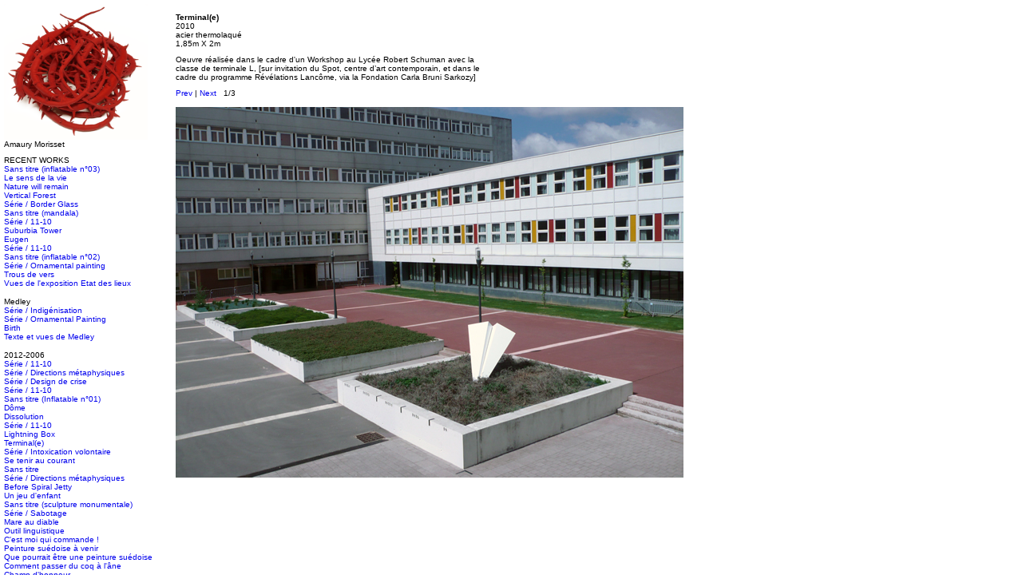

--- FILE ---
content_type: text/html
request_url: http://www.amaurymorisset.fr/2010/sans-titre/
body_size: 2396
content:
<!DOCTYPE html PUBLIC "-//W3C//DTD XHTML 1.0 Transitional//EN"
	"http://www.w3.org/TR/xhtml1/DTD/xhtml1-transitional.dtd">

<html xmlns='http://www.w3.org/1999/xhtml' xml:lang='en' lang='en'>
<head>
<meta http-equiv='Content-Type' content='text/html; charset=utf-8'/>

<title>Terminal(e) : Amaury Morisset</title>

<link rel='stylesheet' href='http://www.amaurymorisset.fr/ndxz-studio/site/sample/style.css' type='text/css' />
<!--[if lte IE 6]>
<link rel='stylesheet' href='http://www.amaurymorisset.fr/ndxz-studio/site/sample/ie.css' type='text/css' />
<![endif]-->

<style type='text/css'>
#num {padding-left: 6px;}
	.img-bot {margin-bottom: 6px; display: block; }
</style>

<script type='text/javascript' src='http://www.amaurymorisset.fr/ndxz-studio/site/js/jquery.js'></script>
<script type='text/javascript' src='http://www.amaurymorisset.fr/ndxz-studio/site/js/cookie.js'></script>
<script type='text/javascript' src='http://www.amaurymorisset.fr/ndxz-studio/site/js/jquery.cycle.all.js'></script>

<script type='text/javascript'>
path = 'http://www.amaurymorisset.fr/files/gimgs/';

$(document).ready(function()
{
	setTimeout('move_up()', 1);
});
</script>
<script type='text/javascript'>
$(document).ready(function(){ 
	$('#s1').cycle({
	fx:'fade', 
	speed:'2000', 
	timeout: 0, 
	next:'#next', prev:'#prev'});
	});
</script>


</head>

<body class='section-6'>
<div id='menu'>
<div class='container'>

<p><ahref="http://www.amaurymorisset.fr" ><img src="/files/monlogo.png"  alt="mon logo" height="170" width="180"  > </a>Amaury Morisset<br />
<a </p>
<ul>
<li class='section-title'>RECENT WORKS</li>
<li><a href='http://www.amaurymorisset.fr/2013/sans-titre-inflatable-n03/' onclick="do_click();">Sans titre (inflatable n°03)</a></li>
<li><a href='http://www.amaurymorisset.fr/2013/le-sens-de-la-vie/' onclick="do_click();">Le sens de la vie</a></li>
<li><a href='http://www.amaurymorisset.fr/2015/nature-will-remain/' onclick="do_click();">Nature will remain</a></li>
<li><a href='http://www.amaurymorisset.fr/2015/vertical-forest/' onclick="do_click();">Vertical Forest</a></li>
<li><a href='http://www.amaurymorisset.fr/2014/serie--border-glass/' onclick="do_click();">Série / Border Glass</a></li>
<li><a href='http://www.amaurymorisset.fr/2014/sans-titre-mandala/' onclick="do_click();">Sans titre (mandala)</a></li>
<li><a href='http://www.amaurymorisset.fr/2013/serie--11-10/2/' onclick="do_click();">Série / 11-10</a></li>
<li><a href='http://www.amaurymorisset.fr/2014/suburbia-tower/' onclick="do_click();">Suburbia Tower</a></li>
<li><a href='http://www.amaurymorisset.fr/2013/eugen/' onclick="do_click();">Eugen</a></li>
<li><a href='http://www.amaurymorisset.fr/2013/serie--11-10/' onclick="do_click();">Série / 11-10</a></li>
<li><a href='http://www.amaurymorisset.fr/2013/sans-titre-inflammable-n02/' onclick="do_click();">Sans titre (inflatable n°02)</a></li>
<li><a href='http://www.amaurymorisset.fr/2013/serie--ornamental-painting/' onclick="do_click();">Série / Ornamental painting</a></li>
<li><a href='http://www.amaurymorisset.fr/2013/trous-de-vers/' onclick="do_click();">Trous de vers</a></li>
<li><a href='http://www.amaurymorisset.fr/2013/vues-de-lexposition-etat-des-lieux/' onclick="do_click();">Vues de l'exposition Etat des lieux</a></li>
</ul>

<ul>
<li class='section-title'>Medley</li>
<li><a href='http://www.amaurymorisset.fr/medley/serie--indigenisation/' onclick="do_click();">Série / Indigénisation</a></li>
<li><a href='http://www.amaurymorisset.fr/medley/serie--ornemental-painting/' onclick="do_click();">Série / Ornamental Painting</a></li>
<li><a href='http://www.amaurymorisset.fr/medley/birth/' onclick="do_click();">Birth</a></li>
<li><a href='http://www.amaurymorisset.fr/medley/texte-et-vues-de-lexposition/' onclick="do_click();">Texte et vues de Medley</a></li>
</ul>

<ul>
<li class='section-title'>2012-2006</li>
<li><a href='http://www.amaurymorisset.fr/2012/serie--11-10/' onclick="do_click();">Série / 11-10</a></li>
<li><a href='http://www.amaurymorisset.fr/2012/serie--directions-metaphysiques/' onclick="do_click();">Série / Directions métaphysiques</a></li>
<li><a href='http://www.amaurymorisset.fr/2012/serie--design-de-crise/' onclick="do_click();">Série / Design de crise</a></li>
<li><a href='http://www.amaurymorisset.fr/2011/serie--11-10/' onclick="do_click();">Série / 11-10</a></li>
<li><a href='http://www.amaurymorisset.fr/2011/sans-titre-inflate/' onclick="do_click();">Sans titre (Inflatable n°01)</a></li>
<li><a href='http://www.amaurymorisset.fr/2011/dome/' onclick="do_click();">Dôme</a></li>
<li><a href='http://www.amaurymorisset.fr/2011/dissolution/' onclick="do_click();">Dissolution</a></li>
<li><a href='http://www.amaurymorisset.fr/2010/serie--11-10/' onclick="do_click();">Série / 11-10</a></li>
<li><a href='http://www.amaurymorisset.fr/2010/lightning-box/' onclick="do_click();">Lightning Box</a></li>
<li class='active'><a href='http://www.amaurymorisset.fr/2010/sans-titre/' onclick="do_click();">Terminal(e)</a></li>
<li><a href='http://www.amaurymorisset.fr/2009/serie--intoxication-volontaire/' onclick="do_click();">Série / Intoxication volontaire</a></li>
<li><a href='http://www.amaurymorisset.fr/2009/se-tenir-au-courant/' onclick="do_click();">Se tenir au courant</a></li>
<li><a href='http://www.amaurymorisset.fr/2009/sans-titre/' onclick="do_click();">Sans titre</a></li>
<li><a href='http://www.amaurymorisset.fr/2009/serie--directions-metaphysiques/' onclick="do_click();">Série / Directions métaphysiques</a></li>
<li><a href='http://www.amaurymorisset.fr/2009/before-spiral-jetty/' onclick="do_click();">Before Spiral Jetty</a></li>
<li><a href='http://www.amaurymorisset.fr/2009/un-jeu-denfant/' onclick="do_click();">Un jeu d'enfant</a></li>
<li><a href='http://www.amaurymorisset.fr/2009/sans-titre-maquette-de-sculpture-monumentale/' onclick="do_click();">Sans titre (sculpture monumentale)</a></li>
<li><a href='http://www.amaurymorisset.fr/2009/serie--sabotage--morsures/' onclick="do_click();">Série / Sabotage</a></li>
<li><a href='http://www.amaurymorisset.fr/2008/mare-au-diable/' onclick="do_click();">Mare au diable</a></li>
<li><a href='http://www.amaurymorisset.fr/2008/outil-linguistique/' onclick="do_click();">Outil linguistique</a></li>
<li><a href='http://www.amaurymorisset.fr/2008/cest-moi-qui-commande-/' onclick="do_click();">C'est moi qui commande !</a></li>
<li><a href='http://www.amaurymorisset.fr/2008/peinture-suedoise-a-venir/' onclick="do_click();">Peinture suédoise à venir</a></li>
<li><a href='http://www.amaurymorisset.fr/2008/serie--que-pourrait-etre-une-peinture-suedoise/' onclick="do_click();">Que pourrait être une peinture suédoise</a></li>
<li><a href='http://www.amaurymorisset.fr/comment-passer-du-coq-a-lane/' onclick="do_click();">Comment passer du coq à l'âne</a></li>
<li><a href='http://www.amaurymorisset.fr/champ-dhonneur/' onclick="do_click();">Champ d'honneur</a></li>
<li><a href='http://www.amaurymorisset.fr/piege-a-parole/' onclick="do_click();">Piège à parole</a></li>
<li><a href='http://www.amaurymorisset.fr/serie--paysages-jouet--parcelle-n1/' onclick="do_click();">Série / Paysages Jouet</a></li>
<li><a href='http://www.amaurymorisset.fr/serie--bijoux-indiscrets/' onclick="do_click();">Série / Bijoux Indiscrets</a></li>
<li><a href='http://www.amaurymorisset.fr/ein-puff/' onclick="do_click();">Ein puff</a></li>
<li><a href='http://www.amaurymorisset.fr/serie--horizons-divers/' onclick="do_click();">Série / Horizons divers</a></li>
<li><a href='http://www.amaurymorisset.fr/project/ronces/' onclick="do_click();">Ronces</a></li>
<li><a href='http://www.amaurymorisset.fr/projects/la-traversee-du-tilleul/' onclick="do_click();">La traversée du Tilleul</a></li>
</ul>

<ul>
<li class='section-title'>Informations</li>
<li><a href='http://www.amaurymorisset.fr/cv/texte/' onclick="do_click();">Texte</a></li>
<li><a href='http://www.amaurymorisset.fr/cv/cv/' onclick="do_click();">C.V</a></li>
<li><a href='http://www.amaurymorisset.fr/ongoing/liens/' onclick="do_click();">Liens</a></li>
<li><a href='http://www.amaurymorisset.fr/' onclick="do_click();">Actualités</a></li>
</ul>




<!-- you must provide a link to Indexhibit on your site someplace - thank you -->
<ul>
<li>Built with <a href='http://www.indexhibit.org/'>Indexhibit</a></li>
</ul>

</div>	
</div>	

<div id='content'>
<div class='container'>

<!-- text and image -->
<p><br />
<strong>Terminal(e)</strong><br />
2010<br />
acier thermolaqué<br />
1,85m X 2m</p>

<p>Oeuvre réalisée dans le cadre d'un Workshop au Lycée Robert Schuman avec la classe de terminale L, [sur invitation du Spot, centre d’art contemporain, et dans le cadre du programme Révélations Lancôme, via la Fondation Carla Bruni Sarkozy]</p><div id='img-container'>
<p class='nav'><a id='prev' href='#'>Prev</a> | <a id='next' href='#'>Next</a> 
	       <span id='num'></span></p><div id='s1' class='pics'>

<div><img src='http://www.amaurymorisset.fr/files/gimgs/32_terminale01site.jpg' class='img-bot' /><p>&nbsp;</p></div>

<div><img src='http://www.amaurymorisset.fr/files/gimgs/32_terminale04site.jpg' class='img-bot' /><p>&nbsp;</p></div>

<div><img src='http://www.amaurymorisset.fr/files/gimgs/32_terminale05site.jpg' class='img-bot' /><p>&nbsp;</p></div>
</div>
</div>


<!-- end text and image -->

</div>
</div>

</body>
</html>